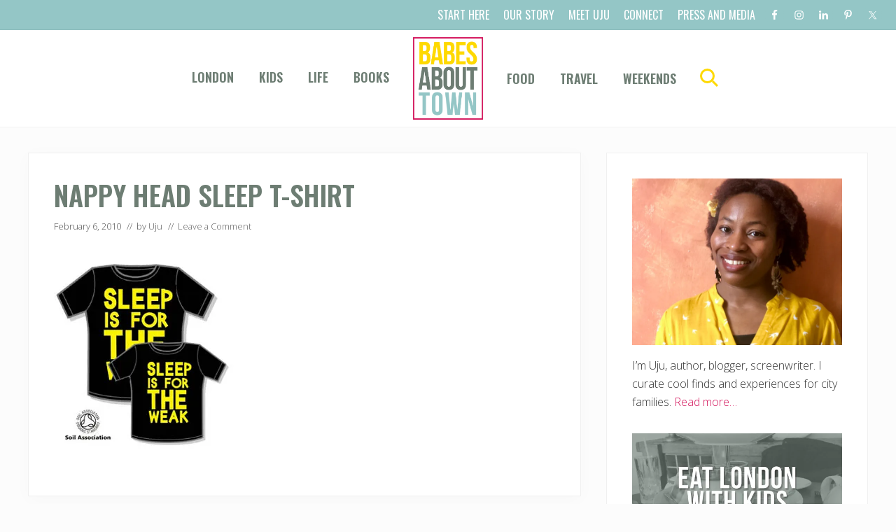

--- FILE ---
content_type: text/html; charset=UTF-8
request_url: https://babesabouttown.com/2010/02/mr-t-cool-shirts-for-new-dads/nappy-head-sleep-t-shirt/
body_size: 14250
content:
<!DOCTYPE html>
<html lang="en-US">
<head >
<meta charset="UTF-8" />
<meta name="viewport" content="width=device-width, initial-scale=1" />
<meta name='robots' content='index, follow, max-image-preview:large, max-snippet:-1, max-video-preview:-1' />

<!-- Social Warfare v4.5.6 https://warfareplugins.com - BEGINNING OF OUTPUT -->
<meta property="og:title" content="nappy head sleep t-shirt">
<meta property="article_author" content="https://www.facebook.com/BabesaboutTown/">
<meta property="article_publisher" content="https://www.facebook.com/BabesaboutTown/">
<meta property="og:image" content="https://babesabouttown.com/wp-content/uploads/2010/02/nappy-head-sleep-t-shirt.jpg">
<meta property="fb:app_id" content="529576650555031">
<meta property="og:type" content="article">
<meta property="og:url" content="https://babesabouttown.com/2010/02/mr-t-cool-shirts-for-new-dads/nappy-head-sleep-t-shirt/">
<meta property="og:site_name" content="Babes About Town">
<meta property="article:published_time" content="2010-02-06T00:57:18+00:00">
<meta property="article:modified_time" content="2010-02-06T00:57:18+00:00">
<meta property="og:updated_time" content="2010-02-06T00:57:18+00:00">
<meta name="twitter:title" content="nappy head sleep t-shirt">
<meta name="twitter:image" content="https://babesabouttown.com/wp-content/uploads/2010/02/nappy-head-sleep-t-shirt.jpg">
<meta name="twitter:site" content="@Babesabouttown">
<meta name="twitter:creator" content="@Babesabouttown">
<meta name="twitter:card" content="summary_large_image">
<style>
	@font-face {
		font-family: "sw-icon-font";
		src:url("https://babesabouttown.com/wp-content/plugins/social-warfare/assets/fonts/sw-icon-font.eot?ver=4.5.6");
		src:url("https://babesabouttown.com/wp-content/plugins/social-warfare/assets/fonts/sw-icon-font.eot?ver=4.5.6#iefix") format("embedded-opentype"),
		url("https://babesabouttown.com/wp-content/plugins/social-warfare/assets/fonts/sw-icon-font.woff?ver=4.5.6") format("woff"),
		url("https://babesabouttown.com/wp-content/plugins/social-warfare/assets/fonts/sw-icon-font.ttf?ver=4.5.6") format("truetype"),
		url("https://babesabouttown.com/wp-content/plugins/social-warfare/assets/fonts/sw-icon-font.svg?ver=4.5.6#1445203416") format("svg");
		font-weight: normal;
		font-style: normal;
		font-display:block;
	}
</style>
<!-- Social Warfare v4.5.6 https://warfareplugins.com - END OF OUTPUT -->


	<!-- This site is optimized with the Yoast SEO plugin v25.6 - https://yoast.com/wordpress/plugins/seo/ -->
	<title>nappy head sleep t-shirt - Babes About Town</title>
<link data-rocket-preload as="style" href="https://fonts.googleapis.com/css2?family=Oswald:wght@200;400;600;700&#038;display=swap" rel="preload">
<link data-rocket-preload as="style" href="https://fonts.googleapis.com/css?family=Muli%3A200%2C200i%7COpen%20Sans%3A300%2C300i%2C400%2C400i%2C700%2C700i%7CPlayfair%20Display%3A700%2C700i&#038;display=swap" rel="preload">
<link href="https://fonts.googleapis.com/css2?family=Oswald:wght@200;400;600;700&#038;display=swap" media="print" onload="this.media=&#039;all&#039;" rel="stylesheet">
<noscript data-wpr-hosted-gf-parameters=""><link rel="stylesheet" href="https://fonts.googleapis.com/css2?family=Oswald:wght@200;400;600;700&#038;display=swap"></noscript>
<link href="https://fonts.googleapis.com/css?family=Muli%3A200%2C200i%7COpen%20Sans%3A300%2C300i%2C400%2C400i%2C700%2C700i%7CPlayfair%20Display%3A700%2C700i&#038;display=swap" media="print" onload="this.media=&#039;all&#039;" rel="stylesheet">
<noscript data-wpr-hosted-gf-parameters=""><link rel="stylesheet" href="https://fonts.googleapis.com/css?family=Muli%3A200%2C200i%7COpen%20Sans%3A300%2C300i%2C400%2C400i%2C700%2C700i%7CPlayfair%20Display%3A700%2C700i&#038;display=swap"></noscript>
	<link rel="canonical" href="https://babesabouttown.com/2010/02/mr-t-cool-shirts-for-new-dads/nappy-head-sleep-t-shirt/" />
	<meta property="og:locale" content="en_US" />
	<meta property="og:type" content="article" />
	<meta property="og:title" content="nappy head sleep t-shirt - Babes About Town" />
	<meta property="og:url" content="https://babesabouttown.com/2010/02/mr-t-cool-shirts-for-new-dads/nappy-head-sleep-t-shirt/" />
	<meta property="og:site_name" content="Babes About Town" />
	<meta property="og:image" content="https://babesabouttown.com/2010/02/mr-t-cool-shirts-for-new-dads/nappy-head-sleep-t-shirt" />
	<meta property="og:image:width" content="258" />
	<meta property="og:image:height" content="284" />
	<meta property="og:image:type" content="image/jpeg" />
	<script type="application/ld+json" class="yoast-schema-graph">{"@context":"https://schema.org","@graph":[{"@type":"WebPage","@id":"https://babesabouttown.com/2010/02/mr-t-cool-shirts-for-new-dads/nappy-head-sleep-t-shirt/","url":"https://babesabouttown.com/2010/02/mr-t-cool-shirts-for-new-dads/nappy-head-sleep-t-shirt/","name":"nappy head sleep t-shirt - Babes About Town","isPartOf":{"@id":"https://babesabouttown.com/#website"},"primaryImageOfPage":{"@id":"https://babesabouttown.com/2010/02/mr-t-cool-shirts-for-new-dads/nappy-head-sleep-t-shirt/#primaryimage"},"image":{"@id":"https://babesabouttown.com/2010/02/mr-t-cool-shirts-for-new-dads/nappy-head-sleep-t-shirt/#primaryimage"},"thumbnailUrl":"https://i0.wp.com/babesabouttown.com/wp-content/uploads/2010/02/nappy-head-sleep-t-shirt.jpg?fit=258%2C284&ssl=1","datePublished":"2010-02-06T00:57:18+00:00","breadcrumb":{"@id":"https://babesabouttown.com/2010/02/mr-t-cool-shirts-for-new-dads/nappy-head-sleep-t-shirt/#breadcrumb"},"inLanguage":"en-US","potentialAction":[{"@type":"ReadAction","target":["https://babesabouttown.com/2010/02/mr-t-cool-shirts-for-new-dads/nappy-head-sleep-t-shirt/"]}]},{"@type":"ImageObject","inLanguage":"en-US","@id":"https://babesabouttown.com/2010/02/mr-t-cool-shirts-for-new-dads/nappy-head-sleep-t-shirt/#primaryimage","url":"https://i0.wp.com/babesabouttown.com/wp-content/uploads/2010/02/nappy-head-sleep-t-shirt.jpg?fit=258%2C284&ssl=1","contentUrl":"https://i0.wp.com/babesabouttown.com/wp-content/uploads/2010/02/nappy-head-sleep-t-shirt.jpg?fit=258%2C284&ssl=1"},{"@type":"BreadcrumbList","@id":"https://babesabouttown.com/2010/02/mr-t-cool-shirts-for-new-dads/nappy-head-sleep-t-shirt/#breadcrumb","itemListElement":[{"@type":"ListItem","position":1,"name":"Home","item":"https://babesabouttown.com/"},{"@type":"ListItem","position":2,"name":"Mr. T (cool shirts for new dads)","item":"https://babesabouttown.com/2010/02/mr-t-cool-shirts-for-new-dads/"},{"@type":"ListItem","position":3,"name":"nappy head sleep t-shirt"}]},{"@type":"WebSite","@id":"https://babesabouttown.com/#website","url":"https://babesabouttown.com/","name":"Babes About Town","description":"Love. Play. Eat. London.","publisher":{"@id":"https://babesabouttown.com/#organization"},"potentialAction":[{"@type":"SearchAction","target":{"@type":"EntryPoint","urlTemplate":"https://babesabouttown.com/?s={search_term_string}"},"query-input":{"@type":"PropertyValueSpecification","valueRequired":true,"valueName":"search_term_string"}}],"inLanguage":"en-US"},{"@type":"Organization","@id":"https://babesabouttown.com/#organization","name":"Babes About Town","url":"https://babesabouttown.com/","logo":{"@type":"ImageObject","inLanguage":"en-US","@id":"https://babesabouttown.com/#/schema/logo/image/","url":"https://i0.wp.com/babesabouttown.com/wp-content/uploads/2020/09/Babes-About-Town.png?fit=697%2C819&ssl=1","contentUrl":"https://i0.wp.com/babesabouttown.com/wp-content/uploads/2020/09/Babes-About-Town.png?fit=697%2C819&ssl=1","width":697,"height":819,"caption":"Babes About Town"},"image":{"@id":"https://babesabouttown.com/#/schema/logo/image/"}}]}</script>
	<!-- / Yoast SEO plugin. -->


<link rel='dns-prefetch' href='//stats.wp.com' />
<link rel='dns-prefetch' href='//fonts.googleapis.com' />
<link href='https://fonts.gstatic.com' crossorigin rel='preconnect' />
<link rel='preconnect' href='//i0.wp.com' />
<link rel='preconnect' href='//c0.wp.com' />
<link rel="alternate" type="application/rss+xml" title="Babes About Town &raquo; Feed" href="https://babesabouttown.com/feed/" />
<link rel="alternate" type="application/rss+xml" title="Babes About Town &raquo; Comments Feed" href="https://babesabouttown.com/comments/feed/" />
<link rel="alternate" type="application/rss+xml" title="Babes About Town &raquo; nappy head sleep t-shirt Comments Feed" href="https://babesabouttown.com/2010/02/mr-t-cool-shirts-for-new-dads/nappy-head-sleep-t-shirt/feed/" />
<link rel='stylesheet' id='social-warfare-block-css-css' href='https://babesabouttown.com/wp-content/plugins/social-warfare/assets/js/post-editor/dist/blocks.style.build.css?ver=6.6.4' type='text/css' media='all' />
<style id='wp-emoji-styles-inline-css' type='text/css'>

	img.wp-smiley, img.emoji {
		display: inline !important;
		border: none !important;
		box-shadow: none !important;
		height: 1em !important;
		width: 1em !important;
		margin: 0 0.07em !important;
		vertical-align: -0.1em !important;
		background: none !important;
		padding: 0 !important;
	}
</style>
<link rel='stylesheet' id='wp-block-library-css' href='https://c0.wp.com/c/6.6.4/wp-includes/css/dist/block-library/style.min.css' type='text/css' media='all' />
<link rel='stylesheet' id='mediaelement-css' href='https://c0.wp.com/c/6.6.4/wp-includes/js/mediaelement/mediaelementplayer-legacy.min.css' type='text/css' media='all' />
<link rel='stylesheet' id='wp-mediaelement-css' href='https://c0.wp.com/c/6.6.4/wp-includes/js/mediaelement/wp-mediaelement.min.css' type='text/css' media='all' />
<style id='jetpack-sharing-buttons-style-inline-css' type='text/css'>
.jetpack-sharing-buttons__services-list{display:flex;flex-direction:row;flex-wrap:wrap;gap:0;list-style-type:none;margin:5px;padding:0}.jetpack-sharing-buttons__services-list.has-small-icon-size{font-size:12px}.jetpack-sharing-buttons__services-list.has-normal-icon-size{font-size:16px}.jetpack-sharing-buttons__services-list.has-large-icon-size{font-size:24px}.jetpack-sharing-buttons__services-list.has-huge-icon-size{font-size:36px}@media print{.jetpack-sharing-buttons__services-list{display:none!important}}.editor-styles-wrapper .wp-block-jetpack-sharing-buttons{gap:0;padding-inline-start:0}ul.jetpack-sharing-buttons__services-list.has-background{padding:1.25em 2.375em}
</style>
<style id='classic-theme-styles-inline-css' type='text/css'>
/*! This file is auto-generated */
.wp-block-button__link{color:#fff;background-color:#32373c;border-radius:9999px;box-shadow:none;text-decoration:none;padding:calc(.667em + 2px) calc(1.333em + 2px);font-size:1.125em}.wp-block-file__button{background:#32373c;color:#fff;text-decoration:none}
</style>
<style id='global-styles-inline-css' type='text/css'>
:root{--wp--preset--aspect-ratio--square: 1;--wp--preset--aspect-ratio--4-3: 4/3;--wp--preset--aspect-ratio--3-4: 3/4;--wp--preset--aspect-ratio--3-2: 3/2;--wp--preset--aspect-ratio--2-3: 2/3;--wp--preset--aspect-ratio--16-9: 16/9;--wp--preset--aspect-ratio--9-16: 9/16;--wp--preset--color--black: #000000;--wp--preset--color--cyan-bluish-gray: #abb8c3;--wp--preset--color--white: #ffffff;--wp--preset--color--pale-pink: #f78da7;--wp--preset--color--vivid-red: #cf2e2e;--wp--preset--color--luminous-vivid-orange: #ff6900;--wp--preset--color--luminous-vivid-amber: #fcb900;--wp--preset--color--light-green-cyan: #7bdcb5;--wp--preset--color--vivid-green-cyan: #00d084;--wp--preset--color--pale-cyan-blue: #8ed1fc;--wp--preset--color--vivid-cyan-blue: #0693e3;--wp--preset--color--vivid-purple: #9b51e0;--wp--preset--gradient--vivid-cyan-blue-to-vivid-purple: linear-gradient(135deg,rgba(6,147,227,1) 0%,rgb(155,81,224) 100%);--wp--preset--gradient--light-green-cyan-to-vivid-green-cyan: linear-gradient(135deg,rgb(122,220,180) 0%,rgb(0,208,130) 100%);--wp--preset--gradient--luminous-vivid-amber-to-luminous-vivid-orange: linear-gradient(135deg,rgba(252,185,0,1) 0%,rgba(255,105,0,1) 100%);--wp--preset--gradient--luminous-vivid-orange-to-vivid-red: linear-gradient(135deg,rgba(255,105,0,1) 0%,rgb(207,46,46) 100%);--wp--preset--gradient--very-light-gray-to-cyan-bluish-gray: linear-gradient(135deg,rgb(238,238,238) 0%,rgb(169,184,195) 100%);--wp--preset--gradient--cool-to-warm-spectrum: linear-gradient(135deg,rgb(74,234,220) 0%,rgb(151,120,209) 20%,rgb(207,42,186) 40%,rgb(238,44,130) 60%,rgb(251,105,98) 80%,rgb(254,248,76) 100%);--wp--preset--gradient--blush-light-purple: linear-gradient(135deg,rgb(255,206,236) 0%,rgb(152,150,240) 100%);--wp--preset--gradient--blush-bordeaux: linear-gradient(135deg,rgb(254,205,165) 0%,rgb(254,45,45) 50%,rgb(107,0,62) 100%);--wp--preset--gradient--luminous-dusk: linear-gradient(135deg,rgb(255,203,112) 0%,rgb(199,81,192) 50%,rgb(65,88,208) 100%);--wp--preset--gradient--pale-ocean: linear-gradient(135deg,rgb(255,245,203) 0%,rgb(182,227,212) 50%,rgb(51,167,181) 100%);--wp--preset--gradient--electric-grass: linear-gradient(135deg,rgb(202,248,128) 0%,rgb(113,206,126) 100%);--wp--preset--gradient--midnight: linear-gradient(135deg,rgb(2,3,129) 0%,rgb(40,116,252) 100%);--wp--preset--font-size--small: 13px;--wp--preset--font-size--medium: 20px;--wp--preset--font-size--large: 36px;--wp--preset--font-size--x-large: 42px;--wp--preset--spacing--20: 0.44rem;--wp--preset--spacing--30: 0.67rem;--wp--preset--spacing--40: 1rem;--wp--preset--spacing--50: 1.5rem;--wp--preset--spacing--60: 2.25rem;--wp--preset--spacing--70: 3.38rem;--wp--preset--spacing--80: 5.06rem;--wp--preset--shadow--natural: 6px 6px 9px rgba(0, 0, 0, 0.2);--wp--preset--shadow--deep: 12px 12px 50px rgba(0, 0, 0, 0.4);--wp--preset--shadow--sharp: 6px 6px 0px rgba(0, 0, 0, 0.2);--wp--preset--shadow--outlined: 6px 6px 0px -3px rgba(255, 255, 255, 1), 6px 6px rgba(0, 0, 0, 1);--wp--preset--shadow--crisp: 6px 6px 0px rgba(0, 0, 0, 1);}:where(.is-layout-flex){gap: 0.5em;}:where(.is-layout-grid){gap: 0.5em;}body .is-layout-flex{display: flex;}.is-layout-flex{flex-wrap: wrap;align-items: center;}.is-layout-flex > :is(*, div){margin: 0;}body .is-layout-grid{display: grid;}.is-layout-grid > :is(*, div){margin: 0;}:where(.wp-block-columns.is-layout-flex){gap: 2em;}:where(.wp-block-columns.is-layout-grid){gap: 2em;}:where(.wp-block-post-template.is-layout-flex){gap: 1.25em;}:where(.wp-block-post-template.is-layout-grid){gap: 1.25em;}.has-black-color{color: var(--wp--preset--color--black) !important;}.has-cyan-bluish-gray-color{color: var(--wp--preset--color--cyan-bluish-gray) !important;}.has-white-color{color: var(--wp--preset--color--white) !important;}.has-pale-pink-color{color: var(--wp--preset--color--pale-pink) !important;}.has-vivid-red-color{color: var(--wp--preset--color--vivid-red) !important;}.has-luminous-vivid-orange-color{color: var(--wp--preset--color--luminous-vivid-orange) !important;}.has-luminous-vivid-amber-color{color: var(--wp--preset--color--luminous-vivid-amber) !important;}.has-light-green-cyan-color{color: var(--wp--preset--color--light-green-cyan) !important;}.has-vivid-green-cyan-color{color: var(--wp--preset--color--vivid-green-cyan) !important;}.has-pale-cyan-blue-color{color: var(--wp--preset--color--pale-cyan-blue) !important;}.has-vivid-cyan-blue-color{color: var(--wp--preset--color--vivid-cyan-blue) !important;}.has-vivid-purple-color{color: var(--wp--preset--color--vivid-purple) !important;}.has-black-background-color{background-color: var(--wp--preset--color--black) !important;}.has-cyan-bluish-gray-background-color{background-color: var(--wp--preset--color--cyan-bluish-gray) !important;}.has-white-background-color{background-color: var(--wp--preset--color--white) !important;}.has-pale-pink-background-color{background-color: var(--wp--preset--color--pale-pink) !important;}.has-vivid-red-background-color{background-color: var(--wp--preset--color--vivid-red) !important;}.has-luminous-vivid-orange-background-color{background-color: var(--wp--preset--color--luminous-vivid-orange) !important;}.has-luminous-vivid-amber-background-color{background-color: var(--wp--preset--color--luminous-vivid-amber) !important;}.has-light-green-cyan-background-color{background-color: var(--wp--preset--color--light-green-cyan) !important;}.has-vivid-green-cyan-background-color{background-color: var(--wp--preset--color--vivid-green-cyan) !important;}.has-pale-cyan-blue-background-color{background-color: var(--wp--preset--color--pale-cyan-blue) !important;}.has-vivid-cyan-blue-background-color{background-color: var(--wp--preset--color--vivid-cyan-blue) !important;}.has-vivid-purple-background-color{background-color: var(--wp--preset--color--vivid-purple) !important;}.has-black-border-color{border-color: var(--wp--preset--color--black) !important;}.has-cyan-bluish-gray-border-color{border-color: var(--wp--preset--color--cyan-bluish-gray) !important;}.has-white-border-color{border-color: var(--wp--preset--color--white) !important;}.has-pale-pink-border-color{border-color: var(--wp--preset--color--pale-pink) !important;}.has-vivid-red-border-color{border-color: var(--wp--preset--color--vivid-red) !important;}.has-luminous-vivid-orange-border-color{border-color: var(--wp--preset--color--luminous-vivid-orange) !important;}.has-luminous-vivid-amber-border-color{border-color: var(--wp--preset--color--luminous-vivid-amber) !important;}.has-light-green-cyan-border-color{border-color: var(--wp--preset--color--light-green-cyan) !important;}.has-vivid-green-cyan-border-color{border-color: var(--wp--preset--color--vivid-green-cyan) !important;}.has-pale-cyan-blue-border-color{border-color: var(--wp--preset--color--pale-cyan-blue) !important;}.has-vivid-cyan-blue-border-color{border-color: var(--wp--preset--color--vivid-cyan-blue) !important;}.has-vivid-purple-border-color{border-color: var(--wp--preset--color--vivid-purple) !important;}.has-vivid-cyan-blue-to-vivid-purple-gradient-background{background: var(--wp--preset--gradient--vivid-cyan-blue-to-vivid-purple) !important;}.has-light-green-cyan-to-vivid-green-cyan-gradient-background{background: var(--wp--preset--gradient--light-green-cyan-to-vivid-green-cyan) !important;}.has-luminous-vivid-amber-to-luminous-vivid-orange-gradient-background{background: var(--wp--preset--gradient--luminous-vivid-amber-to-luminous-vivid-orange) !important;}.has-luminous-vivid-orange-to-vivid-red-gradient-background{background: var(--wp--preset--gradient--luminous-vivid-orange-to-vivid-red) !important;}.has-very-light-gray-to-cyan-bluish-gray-gradient-background{background: var(--wp--preset--gradient--very-light-gray-to-cyan-bluish-gray) !important;}.has-cool-to-warm-spectrum-gradient-background{background: var(--wp--preset--gradient--cool-to-warm-spectrum) !important;}.has-blush-light-purple-gradient-background{background: var(--wp--preset--gradient--blush-light-purple) !important;}.has-blush-bordeaux-gradient-background{background: var(--wp--preset--gradient--blush-bordeaux) !important;}.has-luminous-dusk-gradient-background{background: var(--wp--preset--gradient--luminous-dusk) !important;}.has-pale-ocean-gradient-background{background: var(--wp--preset--gradient--pale-ocean) !important;}.has-electric-grass-gradient-background{background: var(--wp--preset--gradient--electric-grass) !important;}.has-midnight-gradient-background{background: var(--wp--preset--gradient--midnight) !important;}.has-small-font-size{font-size: var(--wp--preset--font-size--small) !important;}.has-medium-font-size{font-size: var(--wp--preset--font-size--medium) !important;}.has-large-font-size{font-size: var(--wp--preset--font-size--large) !important;}.has-x-large-font-size{font-size: var(--wp--preset--font-size--x-large) !important;}
:where(.wp-block-post-template.is-layout-flex){gap: 1.25em;}:where(.wp-block-post-template.is-layout-grid){gap: 1.25em;}
:where(.wp-block-columns.is-layout-flex){gap: 2em;}:where(.wp-block-columns.is-layout-grid){gap: 2em;}
:root :where(.wp-block-pullquote){font-size: 1.5em;line-height: 1.6;}
</style>
<link rel='stylesheet' id='fb-widget-frontend-style-css' href='https://babesabouttown.com/wp-content/plugins/facebook-pagelike-widget/assets/css/style.css?ver=1.0.0' type='text/css' media='all' />
<link rel='stylesheet' id='mailerlite_forms.css-css' href='https://babesabouttown.com/wp-content/plugins/official-mailerlite-sign-up-forms/assets/css/mailerlite_forms.css?ver=1.7.18' type='text/css' media='all' />
<link rel='stylesheet' id='social_warfare-css' href='https://babesabouttown.com/wp-content/plugins/social-warfare/assets/css/style.min.css?ver=4.5.6' type='text/css' media='all' />

<link rel='stylesheet' id='mai-theme-engine-css' href='https://babesabouttown.com/wp-content/plugins/mai-theme-engine/assets/css/mai-theme.min.css?ver=1.13.1' type='text/css' media='all' />
<link rel='stylesheet' id='flexington-css' href='https://babesabouttown.com/wp-content/plugins/mai-theme-engine/assets/css/flexington.min.css?ver=2.5.0' type='text/css' media='all' />
<link rel='stylesheet' id='simple-social-icons-font-css' href='https://babesabouttown.com/wp-content/plugins/simple-social-icons/css/style.css?ver=4.0.0' type='text/css' media='all' />
<link rel='stylesheet' id='mai-lifestyle-pro-css' href='https://babesabouttown.com/wp-content/themes/mai-lifestyle-pro/style.css?ver=1.1.0.102220201553' type='text/css' media='all' />
<script type="text/javascript" src="https://c0.wp.com/c/6.6.4/wp-includes/js/jquery/jquery.min.js" id="jquery-core-js"></script>
<script type="text/javascript" src="https://c0.wp.com/c/6.6.4/wp-includes/js/jquery/jquery-migrate.min.js" id="jquery-migrate-js" data-rocket-defer defer></script>
<link rel="https://api.w.org/" href="https://babesabouttown.com/wp-json/" /><link rel="alternate" title="JSON" type="application/json" href="https://babesabouttown.com/wp-json/wp/v2/media/339" /><link rel="EditURI" type="application/rsd+xml" title="RSD" href="https://babesabouttown.com/xmlrpc.php?rsd" />
<meta name="generator" content="WordPress 6.6.4" />
<link rel='shortlink' href='https://babesabouttown.com/?p=339' />
<link rel="alternate" title="oEmbed (JSON)" type="application/json+oembed" href="https://babesabouttown.com/wp-json/oembed/1.0/embed?url=https%3A%2F%2Fbabesabouttown.com%2F2010%2F02%2Fmr-t-cool-shirts-for-new-dads%2Fnappy-head-sleep-t-shirt%2F" />
<link rel="alternate" title="oEmbed (XML)" type="text/xml+oembed" href="https://babesabouttown.com/wp-json/oembed/1.0/embed?url=https%3A%2F%2Fbabesabouttown.com%2F2010%2F02%2Fmr-t-cool-shirts-for-new-dads%2Fnappy-head-sleep-t-shirt%2F&#038;format=xml" />
            <!-- MailerLite Universal -->
            <script>
                (function (m, a, i, l, e, r) {
                    m['MailerLiteObject'] = e;

                    function f() {
                        var c = {a: arguments, q: []};
                        var r = this.push(c);
                        return "number" != typeof r ? r : f.bind(c.q);
                    }

                    f.q = f.q || [];
                    m[e] = m[e] || f.bind(f.q);
                    m[e].q = m[e].q || f.q;
                    r = a.createElement(i);
                    var _ = a.getElementsByTagName(i)[0];
                    r.async = 1;
                    r.src = l + '?' + (~~(new Date().getTime() / 10000000));
                    _.parentNode.insertBefore(r, _);
                })(window, document, 'script', 'https://static.mailerlite.com/js/universal.js', 'ml');

                var ml_account = ml('accounts', '1043816', 'b5v2k1v4l7', 'load');
            </script>
            <!-- End MailerLite Universal -->
        	<style>img#wpstats{display:none}</style>
		<link rel="pingback" href="https://babesabouttown.com/xmlrpc.php" />
<script>
  (function(i,s,o,g,r,a,m){i['GoogleAnalyticsObject']=r;i[r]=i[r]||function(){
  (i[r].q=i[r].q||[]).push(arguments)},i[r].l=1*new Date();a=s.createElement(o),
  m=s.getElementsByTagName(o)[0];a.async=1;a.src=g;m.parentNode.insertBefore(a,m)
  })(window,document,'script','//www.google-analytics.com/analytics.js','ga');

  ga('create', 'UA-12511157-1', 'babesabouttown.com');
  ga('send', 'pageview');

</script><style>
	:root {
		--header-spacer: 0;
		--text-title: 100%;
		--logo-width: 100px;
		--logo-shrink-width: 70px;
		--logo-margin-top: 6px;
		--logo-margin-bottom: 6px;
	}
	.site-title.has-text-title a {
		font-size: var(--text-title);
	}
	@media only screen and (min-width: 769px) {
		.site-title a {
			margin-top: var(--logo-margin-top);
			margin-bottom: var(--logo-margin-bottom);
		}
		.custom-logo-link {
			max-width: var(--logo-width);
		}
	}
	@media only screen and (max-width: 768px) {
		.site-title a {
			margin-top: 4px;
			margin-bottom: 4px;
		}
		.custom-logo-link {
			max-width: var(--logo-shrink-width);
		}
	}
	</style><style>
	@media only screen and (max-width: 768px) {
		.header-before,
		.header-left,
		.header-right,
		.nav-primary,
		.nav-secondary {
			display: none;
		}
		.mai-toggle {
			display: block;
		}
	}
	</style><link rel="icon" href="https://i0.wp.com/babesabouttown.com/wp-content/uploads/2020/09/cropped-favicon.png?fit=32%2C32&#038;ssl=1" sizes="32x32" />
<link rel="icon" href="https://i0.wp.com/babesabouttown.com/wp-content/uploads/2020/09/cropped-favicon.png?fit=192%2C192&#038;ssl=1" sizes="192x192" />
<link rel="apple-touch-icon" href="https://i0.wp.com/babesabouttown.com/wp-content/uploads/2020/09/cropped-favicon.png?fit=180%2C180&#038;ssl=1" />
<meta name="msapplication-TileImage" content="https://i0.wp.com/babesabouttown.com/wp-content/uploads/2020/09/cropped-favicon.png?fit=270%2C270&#038;ssl=1" />
		<style type="text/css" id="wp-custom-css">
			a {color: #D3135A; }
.genesis-nav-menu a {
    font-size: 18px !important;
	font-family: Oswald; text-transform: uppercase; font-weight: 600; color: #6d7d73; letter-spacing: 0px;
}

.header-before .genesis-nav-menu a {
    font-size: 16px !important;
	font-family: Oswald; text-transform: uppercase; font-weight: 400; color: #fff; letter-spacing: 0px;
}

.header-before .genesis-nav-menu a:hover {
    color: #6d7d73; letter-spacing: 0px;
}

.nav-header .nav-search:focus, .nav-header .nav-search:hover, .nav-header .sub-menu .current-menu-item > a, .nav-header .sub-menu .current-menu-item > a:focus, .nav-header .sub-menu .current-menu-item > a:hover, .nav-header .sub-menu a:focus, .nav-header .sub-menu a:hover, .nav-header a:focus, .nav-header a:hover, .nav-header > .current-menu-ancestor > a, .nav-header > .current-menu-item > a, .nav-header > .menu-item-has-children:not(.highlight):focus > a, .nav-header > .menu-item-has-children:not(.highlight):hover > a {
    color: #94c6c6;
}

.header-before {background: #94c6c6; padding: 5px 0;}



.nav-header .nav-search {color: #fed900 !important;}

h1, h2, h3, h4, h5, h5, .button a {font-family: Oswald !important;}

h1 {text-transform: uppercase; color: #6d7d73; font-weight: 600 !important;}

h2 {text-transform: uppercase; color: #94c6c6; font-weight: 600 !important;}

h4 {text-transform: uppercase; color: #6d7d73; font-weight: 600 !important;}

#hero .button {background-color: #d3135a; text-transform: uppercase; font-family: Oswald;}
#hero .button:hover{background-color: #fed900; }

#hero .button-2 {background-color: #94C6C6; text-transform: uppercase; font-family: Oswald; font-weight: 400; font-size: 16px; padding: 10px 20px; text-decoration: none; color: #000;}
#meet-uju h4 {text-transform: none; color: #fff; font-weight: 600 !important; font-size: 26px;}

.mailerlite-form-title { font-size: 33px; font-family: Oswald;
    text-transform: uppercase;
    color: #d3135a;
    font-weight: 600 !important;
}

.footer-widgets {
    background-color: #ffffff;
}

.footer-widgets-1 {max-width: 1200px !important; }
.footer-widgets-1 img {float: center; margin: 0 auto; display: block; }

.home .nav-secondary .current-menu-item > a, .nav-secondary, .nav-secondary .sub-menu a {
    background-color: #fff;
}

.nav-secondary a:hover {
    color: #D3135A;
}		</style>
		<noscript><style id="rocket-lazyload-nojs-css">.rll-youtube-player, [data-lazy-src]{display:none !important;}</style></noscript><meta name="generator" content="WP Rocket 3.20.3" data-wpr-features="wpr_defer_js wpr_lazyload_images wpr_desktop" /></head>
<body class="attachment attachment-template-default single single-attachment postid-339 attachmentid-339 attachment-jpeg wp-custom-logo header-full-width content-sidebar genesis-breadcrumbs-hidden genesis-footer-widgets-visible has-sticky-header has-standard-menu singular no-js text-md has-sidebar has-one-sidebar">	<script>
		//<![CDATA[
		( function() {
			var c = document.body.classList;
			c.remove( 'no-js' );
			c.add( 'js' );
		})();
		//]]>
	</script>
	<div class="site-container"><ul class="genesis-skip-link"><li><a href="#mai-toggle" class="screen-reader-shortcut"> Menu</a></li><li><a href="#genesis-nav-header-left" class="screen-reader-shortcut"> Skip to left header navigation</a></li><li><a href="#genesis-nav-header-right" class="screen-reader-shortcut"> Skip to right header navigation</a></li><li><a href="#genesis-content" class="screen-reader-shortcut"> Skip to main content</a></li><li><a href="#genesis-nav-secondary" class="screen-reader-shortcut"> Skip to secondary navigation</a></li><li><a href="#genesis-sidebar-primary" class="screen-reader-shortcut"> Skip to primary sidebar</a></li><li><a href="#genesis-footer-widgets" class="screen-reader-shortcut"> Skip to footer</a></li></ul><div class="header-before text-sm"><div class="wrap"><aside class="widget-area"><h2 class="genesis-sidebar-title screen-reader-text">Before Header</h2><section id="nav_menu-4" class="widget widget_nav_menu"><div class="widget-wrap"><nav class="nav-header-before"><ul id="menu-top-menu" class="menu genesis-nav-menu js-superfish"><li id="menu-item-23429" class="menu-item menu-item-type-post_type menu-item-object-page menu-item-23429"><a href="https://babesabouttown.com/start-here/"><span >Start Here</span></a></li>
<li id="menu-item-14622" class="menu-item menu-item-type-post_type menu-item-object-page menu-item-14622"><a href="https://babesabouttown.com/about/"><span >Our Story</span></a></li>
<li id="menu-item-23499" class="menu-item menu-item-type-post_type menu-item-object-page menu-item-23499"><a href="https://babesabouttown.com/about/who-we-are/"><span >Meet Uju</span></a></li>
<li id="menu-item-23425" class="menu-item menu-item-type-post_type menu-item-object-page menu-item-23425"><a href="https://babesabouttown.com/about/contact-us/"><span >Connect</span></a></li>
<li id="menu-item-23587" class="menu-item menu-item-type-post_type menu-item-object-page menu-item-23587"><a href="https://babesabouttown.com/press-and-media/"><span >Press and Media</span></a></li>
</ul></nav></div></section>
<section id="simple-social-icons-1" class="widget simple-social-icons"><div class="widget-wrap"><ul class="aligncenter"><li class="ssi-facebook"><a href="https://www.facebook.com/pages/Babes-about-Town/266482548829" ><svg role="img" class="social-facebook" aria-labelledby="social-facebook-1"><title id="social-facebook-1">Facebook</title><use xlink:href="https://babesabouttown.com/wp-content/plugins/simple-social-icons/symbol-defs.svg#social-facebook"></use></svg></a></li><li class="ssi-instagram"><a href="https://www.instagram.com/babesabouttown/" ><svg role="img" class="social-instagram" aria-labelledby="social-instagram-1"><title id="social-instagram-1">Instagram</title><use xlink:href="https://babesabouttown.com/wp-content/plugins/simple-social-icons/symbol-defs.svg#social-instagram"></use></svg></a></li><li class="ssi-linkedin"><a href="https://www.linkedin.com/in/ujuasika/" ><svg role="img" class="social-linkedin" aria-labelledby="social-linkedin-1"><title id="social-linkedin-1">LinkedIn</title><use xlink:href="https://babesabouttown.com/wp-content/plugins/simple-social-icons/symbol-defs.svg#social-linkedin"></use></svg></a></li><li class="ssi-pinterest"><a href="https://www.pinterest.com/babesabouttown/" ><svg role="img" class="social-pinterest" aria-labelledby="social-pinterest-1"><title id="social-pinterest-1">Pinterest</title><use xlink:href="https://babesabouttown.com/wp-content/plugins/simple-social-icons/symbol-defs.svg#social-pinterest"></use></svg></a></li><li class="ssi-twitter"><a href="https://twitter.com/BabesaboutTown" ><svg role="img" class="social-twitter" aria-labelledby="social-twitter-1"><title id="social-twitter-1">Twitter</title><use xlink:href="https://babesabouttown.com/wp-content/plugins/simple-social-icons/symbol-defs.svg#social-twitter"></use></svg></a></li></ul></div></section>
</aside></div></div><span id="header-trigger-wrap"><span id="header-trigger"></span></span><header class="site-header has-header-left has-header-right"><div class="wrap"><div class="site-header-row row middle-xs between-xs"><div class="title-area col col-xs-auto col-md-12 col-lg-auto text-xs-center start-xs"><p class="site-title"><a href="https://babesabouttown.com/" class="custom-logo-link" rel="home"><img width="697" height="819" src="data:image/svg+xml,%3Csvg%20xmlns='http://www.w3.org/2000/svg'%20viewBox='0%200%20697%20819'%3E%3C/svg%3E" class="custom-logo" alt="Babes About Town" decoding="async" data-lazy-srcset="https://i0.wp.com/babesabouttown.com/wp-content/uploads/2020/09/Babes-About-Town.png?w=697&amp;ssl=1 697w, https://i0.wp.com/babesabouttown.com/wp-content/uploads/2020/09/Babes-About-Town.png?resize=596%2C700&amp;ssl=1 596w" data-lazy-sizes="(max-width: 697px) 100vw, 697px" data-lazy-src="https://i0.wp.com/babesabouttown.com/wp-content/uploads/2020/09/Babes-About-Town.png?fit=697%2C819&#038;ssl=1" /><noscript><img width="697" height="819" src="https://i0.wp.com/babesabouttown.com/wp-content/uploads/2020/09/Babes-About-Town.png?fit=697%2C819&amp;ssl=1" class="custom-logo" alt="Babes About Town" decoding="async" srcset="https://i0.wp.com/babesabouttown.com/wp-content/uploads/2020/09/Babes-About-Town.png?w=697&amp;ssl=1 697w, https://i0.wp.com/babesabouttown.com/wp-content/uploads/2020/09/Babes-About-Town.png?resize=596%2C700&amp;ssl=1 596w" sizes="(max-width: 697px) 100vw, 697px" /></noscript></a></p><p class="site-description screen-reader-text">Love. Play. Eat. London.</p></div><div class="header-left col col-xs col-md-6 col-lg first-lg text-xs-right"><nav class="nav-header_left" id="genesis-nav-header-left"><ul id="menu-left-menu" class="nav-header menu genesis-nav-menu js-superfish"><li id="menu-item-14800" class="london menu-item menu-item-type-taxonomy menu-item-object-category menu-item-14800"><a href="https://babesabouttown.com/category/london/"><span >London</span></a></li>
<li id="menu-item-14805" class="kids menu-item menu-item-type-taxonomy menu-item-object-category menu-item-14805"><a href="https://babesabouttown.com/category/kids-2/"><span >Kids</span></a></li>
<li id="menu-item-14804" class="life menu-item menu-item-type-taxonomy menu-item-object-category menu-item-14804"><a href="https://babesabouttown.com/category/life/"><span >Life</span></a></li>
<li id="menu-item-23359" class="menu-item menu-item-type-custom menu-item-object-custom menu-item-23359"><a href="https://ujuasika.com/"><span >Books</span></a></li>
</ul></nav></div><div class="header-right col col-xs col-md-6 col-lg text-xs-left"><nav class="nav-header_right" id="genesis-nav-header-right"><ul id="menu-right-menu" class="nav-header menu genesis-nav-menu js-superfish"><li id="menu-item-23353" class="menu-item menu-item-type-taxonomy menu-item-object-category menu-item-23353"><a href="https://babesabouttown.com/category/food/"><span >Food</span></a></li>
<li id="menu-item-23352" class="menu-item menu-item-type-taxonomy menu-item-object-category menu-item-23352"><a href="https://babesabouttown.com/category/adventure/"><span >Travel</span></a></li>
<li id="menu-item-23355" class="menu-item menu-item-type-taxonomy menu-item-object-category menu-item-23355"><a href="https://babesabouttown.com/category/london/weekends/"><span >Weekends</span></a></li>
<li id="menu-item-23372" class="search menu-item menu-item-type-custom menu-item-object-custom menu-item-23372"><a href="#"><span >Search</span></a></li>
</ul></nav></div></div><div id="mai-menu" class="mai-menu"><div class="mai-menu-outer"><div class="mai-menu-inner"><form class="search-form" method="get" action="https://babesabouttown.com/" role="search"><label class="search-form-label screen-reader-text" for="searchform-2">Search this website</label><input class="search-form-input" type="search" name="s" id="searchform-2" placeholder="Search this website"><input class="search-form-submit" type="submit" value="Search"><meta content="https://babesabouttown.com/?s={s}"></form><div class="menu-mobile-menu-container"><ul id="menu-mobile-menu" class="menu"><li id="menu-item-23641" class="menu-item menu-item-type-post_type menu-item-object-page menu-item-23641"><a href="https://babesabouttown.com/start-here/">Start Here</a></li>
<li id="menu-item-23642" class="menu-item menu-item-type-post_type menu-item-object-page menu-item-23642"><a href="https://babesabouttown.com/about/">Our Story</a></li>
<li id="menu-item-23643" class="menu-item menu-item-type-post_type menu-item-object-page menu-item-23643"><a href="https://babesabouttown.com/about/who-we-are/">Meet Uju</a></li>
<li id="menu-item-23644" class="menu-item menu-item-type-post_type menu-item-object-page menu-item-23644"><a href="https://babesabouttown.com/about/contact-us/">Connect</a></li>
<li id="menu-item-23649" class="menu-item menu-item-type-post_type menu-item-object-page menu-item-23649"><a href="https://babesabouttown.com/press-and-media/">Press and Media</a></li>
<li id="menu-item-23645" class="menu-item menu-item-type-taxonomy menu-item-object-category menu-item-23645"><a href="https://babesabouttown.com/category/london/">London</a></li>
<li id="menu-item-23646" class="menu-item menu-item-type-taxonomy menu-item-object-category menu-item-23646"><a href="https://babesabouttown.com/category/kids-2/">Kids</a></li>
<li id="menu-item-23647" class="menu-item menu-item-type-taxonomy menu-item-object-category menu-item-23647"><a href="https://babesabouttown.com/category/life/">Life</a></li>
<li id="menu-item-23652" class="menu-item menu-item-type-custom menu-item-object-custom menu-item-23652"><a href="https://ujuasika.com">Book</a></li>
<li id="menu-item-23651" class="menu-item menu-item-type-taxonomy menu-item-object-category menu-item-23651"><a href="https://babesabouttown.com/category/food/">Food</a></li>
<li id="menu-item-23648" class="menu-item menu-item-type-taxonomy menu-item-object-category menu-item-23648"><a href="https://babesabouttown.com/category/adventure/">Travel</a></li>
<li id="menu-item-23650" class="menu-item menu-item-type-taxonomy menu-item-object-category menu-item-23650"><a href="https://babesabouttown.com/category/london/weekends/">Weekends</a></li>
</ul></div><aside class="widget-area"><h2 class="genesis-sidebar-title screen-reader-text">Mobile Menu</h2><section id="text-21" class="widget widget_text"><div class="widget-wrap">			<div class="textwidget"><p><a href="https://amzn.to/2YomkHM"><img fetchpriority="high" decoding="async" data-recalc-dims="1" class="aligncenter size-medium wp-image-23380" src="data:image/svg+xml,%3Csvg%20xmlns='http://www.w3.org/2000/svg'%20viewBox='0%200%20458%20700'%3E%3C/svg%3E" alt="" width="458" height="700" data-lazy-srcset="https://i0.wp.com/babesabouttown.com/wp-content/uploads/2020/09/Bringing-Up-Race-book-image.png?w=706&amp;ssl=1 706w, https://i0.wp.com/babesabouttown.com/wp-content/uploads/2020/09/Bringing-Up-Race-book-image.png?resize=458%2C700&amp;ssl=1 458w" data-lazy-sizes="(max-width: 458px) 100vw, 458px" data-lazy-src="https://i0.wp.com/babesabouttown.com/wp-content/uploads/2020/09/Bringing-Up-Race-book-image.png?resize=458%2C700&#038;ssl=1" /><noscript><img fetchpriority="high" decoding="async" data-recalc-dims="1" class="aligncenter size-medium wp-image-23380" src="https://i0.wp.com/babesabouttown.com/wp-content/uploads/2020/09/Bringing-Up-Race-book-image.png?resize=458%2C700&#038;ssl=1" alt="" width="458" height="700" srcset="https://i0.wp.com/babesabouttown.com/wp-content/uploads/2020/09/Bringing-Up-Race-book-image.png?w=706&amp;ssl=1 706w, https://i0.wp.com/babesabouttown.com/wp-content/uploads/2020/09/Bringing-Up-Race-book-image.png?resize=458%2C700&amp;ssl=1 458w" sizes="(max-width: 458px) 100vw, 458px" /></noscript></a></p>
<p><center><a class="button" href="https://uk.bookshop.org/books/bringing-up-race-how-to-raise-a-kind-child-in-a-prejudiced-world/9781529368727" target="_blank" rel="noopener">Buy Now</a></center></p>
</div>
		</div></section>
</aside></div></div></div></div></header><div class="site-inner"><div class="content-sidebar-wrap has-boxed-children"><main class="content" id="genesis-content"><article class="post-339 attachment type-attachment status-inherit entry boxed" aria-label="nappy head sleep t-shirt"><header class="entry-header"><h1 class="entry-title">nappy head sleep t-shirt</h1>
<p class="entry-meta"><time class="entry-time">February 6, 2010</time> <span class="entry-author">//&nbsp;&nbsp;by&nbsp;<a href="https://babesabouttown.com/author/uju/" class="entry-author-link" rel="author"><span class="entry-author-name">Uju</span></a></span><span class="entry-comments-link">//&nbsp;&nbsp;<a class="scroll-to" href="#respond">Leave a Comment</a></span> </p></header><div class="entry-content"><p class="attachment"><a href="https://i0.wp.com/babesabouttown.com/wp-content/uploads/2010/02/nappy-head-sleep-t-shirt.jpg?ssl=1"><img decoding="async" width="258" height="284" src="data:image/svg+xml,%3Csvg%20xmlns='http://www.w3.org/2000/svg'%20viewBox='0%200%20258%20284'%3E%3C/svg%3E" class="attachment-medium size-medium" alt="" data-lazy-src="https://i0.wp.com/babesabouttown.com/wp-content/uploads/2010/02/nappy-head-sleep-t-shirt.jpg?fit=258%2C284&#038;ssl=1"><noscript><img decoding="async" width="258" height="284" src="https://i0.wp.com/babesabouttown.com/wp-content/uploads/2010/02/nappy-head-sleep-t-shirt.jpg?fit=258%2C284&amp;ssl=1" class="attachment-medium size-medium" alt=""></noscript></a></p>

<div class="swp-content-locator"></div></div><footer class="entry-footer"></footer></article><section class="author-box boxed"><img alt='' src="data:image/svg+xml,%3Csvg%20xmlns='http://www.w3.org/2000/svg'%20viewBox='0%200%20200%20200'%3E%3C/svg%3E" data-lazy-srcset='https://secure.gravatar.com/avatar/21ce563b24de1a7937a71604ab31ffcc?s=400&#038;d=mm&#038;r=g 2x' class='avatar avatar-200 photo' height='200' width='200' decoding='async' data-lazy-src="https://secure.gravatar.com/avatar/21ce563b24de1a7937a71604ab31ffcc?s=200&#038;d=mm&#038;r=g"/><noscript><img alt='' src='https://secure.gravatar.com/avatar/21ce563b24de1a7937a71604ab31ffcc?s=200&#038;d=mm&#038;r=g' srcset='https://secure.gravatar.com/avatar/21ce563b24de1a7937a71604ab31ffcc?s=400&#038;d=mm&#038;r=g 2x' class='avatar avatar-200 photo' height='200' width='200' decoding='async'/></noscript><h4 class="author-box-title">About <span itemprop="name">Uju</span></h4><div class="author-box-content" itemprop="description"><p>Uju Asika is a writer, <a href="https://babesabouttown.com">blogger</a> and creative consultant. She is the author of <em><a href="https://www.amazon.co.uk/Raising-Boys-Who-Better-Generation/dp/0241608414">Raising Boys Who Do Better: A Hopeful Guide for a New Generation</a></em> (DK/Penguin Random House), <em><a href="https://amzn.to/2YomkHM">Bringing Up Race: How to Raise a Kind Child in a Prejudiced World</a></em> (Yellow Kite/Hachette UK) and the delightful picture book <em><a href="https://www.amazon.co.uk/World-Me-You-Everyone-Welcome/dp/1526364123">A World for Me and You</a></em>, illustrated by Jennie Poh (Hachette Children's Group). Uju's books are available at <a href="//uk.bookshop.org/shop/UjuAsika”">Bookshop.org</a>, Amazon, <a href="https://bit.ly/3hgyvyY">Waterstones</a> and other good bookshops. Follow Uju @babesabouttown on <a href="https://twitter.com/BabesaboutTown">Twitter</a>/<a href="https://www.facebook.com/BabesaboutTown/">Facebook</a>/<a href="https://www.instagram.com/babesabouttown/">Instagram</a>.</p>
</div></section><h2 class="screen-reader-text">Reader Interactions</h2><div class="comment-respond-wrap boxed">	<div id="respond" class="comment-respond">
		<h3 id="reply-title" class="comment-reply-title">Leave a Reply</h3><form action="https://babesabouttown.com/wp-comments-post.php" method="post" id="commentform" class="comment-form" novalidate><p class="comment-notes"><span id="email-notes">Your email address will not be published.</span> <span class="required-field-message">Required fields are marked <span class="required">*</span></span></p><p class="comment-form-comment"><label for="comment">Comment <span class="required">*</span></label> <textarea id="comment" name="comment" cols="45" rows="8" maxlength="65525" required></textarea></p><p class="comment-form-author"><label for="author">Name <span class="required">*</span></label> <input id="author" name="author" type="text" value="" size="30" maxlength="245" autocomplete="name" required /></p>
<p class="comment-form-email"><label for="email">Email <span class="required">*</span></label> <input id="email" name="email" type="email" value="" size="30" maxlength="100" aria-describedby="email-notes" autocomplete="email" required /></p>
<p class="comment-form-url"><label for="url">Website</label> <input id="url" name="url" type="url" value="" size="30" maxlength="200" autocomplete="url" /></p>
<p class="comment-form-cookies-consent"><input id="wp-comment-cookies-consent" name="wp-comment-cookies-consent" type="checkbox" value="yes" /> <label for="wp-comment-cookies-consent">Save my name, email, and website in this browser for the next time I comment.</label></p>
<p class="form-submit"><input name="submit" type="submit" id="submit" class="submit" value="Post Comment" /> <input type='hidden' name='comment_post_ID' value='339' id='comment_post_ID' />
<input type='hidden' name='comment_parent' id='comment_parent' value='0' />
</p><p style="display: none;"><input type="hidden" id="akismet_comment_nonce" name="akismet_comment_nonce" value="ee9cd09182" /></p><p style="display: none !important;" class="akismet-fields-container" data-prefix="ak_"><label>&#916;<textarea name="ak_hp_textarea" cols="45" rows="8" maxlength="100"></textarea></label><input type="hidden" id="ak_js_1" name="ak_js" value="17"/><script>document.getElementById( "ak_js_1" ).setAttribute( "value", ( new Date() ).getTime() );</script></p></form>	</div><!-- #respond -->
	</div></main><aside class="sidebar sidebar-primary widget-area has-boxed boxed" role="complementary" aria-label="Primary Sidebar" id="genesis-sidebar-primary"><h2 class="genesis-sidebar-title screen-reader-text">Primary Sidebar</h2><section id="text-15" class="widget widget_text"><div class="widget-wrap">			<div class="textwidget"><p><img decoding="async" data-recalc-dims="1" class="aligncenter size-medium wp-image-23366" src="data:image/svg+xml,%3Csvg%20xmlns='http://www.w3.org/2000/svg'%20viewBox='0%200%20700%20556'%3E%3C/svg%3E" alt="" width="700" height="556" data-lazy-src="https://i0.wp.com/babesabouttown.com/wp-content/uploads/2020/09/Uju-photo-1-1.jpg?resize=700%2C556&#038;ssl=1" /><noscript><img decoding="async" data-recalc-dims="1" class="aligncenter size-medium wp-image-23366" src="https://i0.wp.com/babesabouttown.com/wp-content/uploads/2020/09/Uju-photo-1-1.jpg?resize=700%2C556&#038;ssl=1" alt="" width="700" height="556" /></noscript></p>
<p>I&#8217;m Uju, author, blogger, screenwriter. I curate cool finds and experiences for city families. <a href="https://babesabouttown.com/about">Read more&#8230;</a></p>
</div>
		</div></section>
<section id="text-17" class="widget widget_text"><div class="widget-wrap">			<div class="textwidget"><a href="https://babesabouttown.com/tag/eat-london-with-kids/"><img data-recalc-dims="1" src="data:image/svg+xml,%3Csvg%20xmlns='http://www.w3.org/2000/svg'%20viewBox='0%200%200%200'%3E%3C/svg%3E" data-lazy-src="https://i0.wp.com/babesabouttown.com/wp-content/uploads/2020/09/eat-london-with-kids.jpg?ssl=1"><noscript><img data-recalc-dims="1" src="https://i0.wp.com/babesabouttown.com/wp-content/uploads/2020/09/eat-london-with-kids.jpg?ssl=1"></noscript></a>

<a href="https://babesabouttown.com/tag/dates-with-dads/"><img data-recalc-dims="1" src="data:image/svg+xml,%3Csvg%20xmlns='http://www.w3.org/2000/svg'%20viewBox='0%200%200%200'%3E%3C/svg%3E" data-lazy-src="https://i0.wp.com/babesabouttown.com/wp-content/uploads/2020/09/date-night-london.jpg?ssl=1"><noscript><img data-recalc-dims="1" src="https://i0.wp.com/babesabouttown.com/wp-content/uploads/2020/09/date-night-london.jpg?ssl=1"></noscript></a>

<a href="https://babesabouttown.com/babe-friendly-guides/parent-baby-cinema-by-area/"><img data-recalc-dims="1" src="data:image/svg+xml,%3Csvg%20xmlns='http://www.w3.org/2000/svg'%20viewBox='0%200%200%200'%3E%3C/svg%3E" data-lazy-src="https://i0.wp.com/babesabouttown.com/wp-content/uploads/2020/10/london-kids-cinema-copy.jpg?ssl=1"><noscript><img data-recalc-dims="1" src="https://i0.wp.com/babesabouttown.com/wp-content/uploads/2020/10/london-kids-cinema-copy.jpg?ssl=1"></noscript></a>

<a href="https://babesabouttown.com/category/kids-and-race/"><img data-recalc-dims="1" src="data:image/svg+xml,%3Csvg%20xmlns='http://www.w3.org/2000/svg'%20viewBox='0%200%200%200'%3E%3C/svg%3E" data-lazy-src="https://i0.wp.com/babesabouttown.com/wp-content/uploads/2020/09/race1.jpg?ssl=1"><noscript><img data-recalc-dims="1" src="https://i0.wp.com/babesabouttown.com/wp-content/uploads/2020/09/race1.jpg?ssl=1"></noscript></a>

</div>
		</div></section>
<section id="text-20" class="widget widget_text"><div class="widget-wrap"><h3 class="widgettitle widget-title">Get the Book</h3>
			<div class="textwidget"><p><a href="https://amzn.to/2YomkHM"><img decoding="async" data-recalc-dims="1" class="aligncenter size-medium wp-image-23380" src="data:image/svg+xml,%3Csvg%20xmlns='http://www.w3.org/2000/svg'%20viewBox='0%200%20458%20700'%3E%3C/svg%3E" alt="" width="458" height="700" data-lazy-srcset="https://i0.wp.com/babesabouttown.com/wp-content/uploads/2020/09/Bringing-Up-Race-book-image.png?w=706&amp;ssl=1 706w, https://i0.wp.com/babesabouttown.com/wp-content/uploads/2020/09/Bringing-Up-Race-book-image.png?resize=458%2C700&amp;ssl=1 458w" data-lazy-sizes="(max-width: 458px) 100vw, 458px" data-lazy-src="https://i0.wp.com/babesabouttown.com/wp-content/uploads/2020/09/Bringing-Up-Race-book-image.png?resize=458%2C700&#038;ssl=1" /><noscript><img decoding="async" data-recalc-dims="1" class="aligncenter size-medium wp-image-23380" src="https://i0.wp.com/babesabouttown.com/wp-content/uploads/2020/09/Bringing-Up-Race-book-image.png?resize=458%2C700&#038;ssl=1" alt="" width="458" height="700" srcset="https://i0.wp.com/babesabouttown.com/wp-content/uploads/2020/09/Bringing-Up-Race-book-image.png?w=706&amp;ssl=1 706w, https://i0.wp.com/babesabouttown.com/wp-content/uploads/2020/09/Bringing-Up-Race-book-image.png?resize=458%2C700&amp;ssl=1 458w" sizes="(max-width: 458px) 100vw, 458px" /></noscript></a></p>
<p><center><a class="button" href="https://amzn.to/2YomkHM" target="_blank" rel="noopener">Buy Now</a></center><center></center><center><img decoding="async" data-recalc-dims="1" class="aligncenter size-full wp-image-27138" src="data:image/svg+xml,%3Csvg%20xmlns='http://www.w3.org/2000/svg'%20viewBox='0%200%20304%20499'%3E%3C/svg%3E" alt="" width="304" height="499" data-lazy-srcset="https://i0.wp.com/babesabouttown.com/wp-content/uploads/2023/06/Raising-Boys-cover.jpeg?w=304&amp;ssl=1 304w, https://i0.wp.com/babesabouttown.com/wp-content/uploads/2023/06/Raising-Boys-cover.jpeg?resize=244%2C400&amp;ssl=1 244w" data-lazy-sizes="(max-width: 304px) 100vw, 304px" data-lazy-src="https://i0.wp.com/babesabouttown.com/wp-content/uploads/2023/06/Raising-Boys-cover.jpeg?resize=304%2C499&#038;ssl=1" /><noscript><img decoding="async" data-recalc-dims="1" class="aligncenter size-full wp-image-27138" src="https://i0.wp.com/babesabouttown.com/wp-content/uploads/2023/06/Raising-Boys-cover.jpeg?resize=304%2C499&#038;ssl=1" alt="" width="304" height="499" srcset="https://i0.wp.com/babesabouttown.com/wp-content/uploads/2023/06/Raising-Boys-cover.jpeg?w=304&amp;ssl=1 304w, https://i0.wp.com/babesabouttown.com/wp-content/uploads/2023/06/Raising-Boys-cover.jpeg?resize=244%2C400&amp;ssl=1 244w" sizes="(max-width: 304px) 100vw, 304px" /></noscript></center><center></center><center><a class="button" href="https://geni.us/RaisingBoys" target="_blank" rel="noopener">Buy Now</a></center><center></center><center><img decoding="async" data-recalc-dims="1" class="aligncenter size-full wp-image-25648" src="data:image/svg+xml,%3Csvg%20xmlns='http://www.w3.org/2000/svg'%20viewBox='0%200%20500%20500'%3E%3C/svg%3E" alt="A World for Me and You cover" width="500" height="500" data-lazy-srcset="https://i0.wp.com/babesabouttown.com/wp-content/uploads/2022/04/A-World-for-Me-and-You-cover.jpg?w=500&amp;ssl=1 500w, https://i0.wp.com/babesabouttown.com/wp-content/uploads/2022/04/A-World-for-Me-and-You-cover.jpg?resize=150%2C150&amp;ssl=1 150w, https://i0.wp.com/babesabouttown.com/wp-content/uploads/2022/04/A-World-for-Me-and-You-cover.jpg?resize=80%2C80&amp;ssl=1 80w" data-lazy-sizes="(max-width: 500px) 100vw, 500px" data-lazy-src="https://i0.wp.com/babesabouttown.com/wp-content/uploads/2022/04/A-World-for-Me-and-You-cover.jpg?resize=500%2C500&#038;ssl=1" /><noscript><img decoding="async" data-recalc-dims="1" class="aligncenter size-full wp-image-25648" src="https://i0.wp.com/babesabouttown.com/wp-content/uploads/2022/04/A-World-for-Me-and-You-cover.jpg?resize=500%2C500&#038;ssl=1" alt="A World for Me and You cover" width="500" height="500" srcset="https://i0.wp.com/babesabouttown.com/wp-content/uploads/2022/04/A-World-for-Me-and-You-cover.jpg?w=500&amp;ssl=1 500w, https://i0.wp.com/babesabouttown.com/wp-content/uploads/2022/04/A-World-for-Me-and-You-cover.jpg?resize=150%2C150&amp;ssl=1 150w, https://i0.wp.com/babesabouttown.com/wp-content/uploads/2022/04/A-World-for-Me-and-You-cover.jpg?resize=80%2C80&amp;ssl=1 80w" sizes="(max-width: 500px) 100vw, 500px" /></noscript></center><center><a class="button" href="https://uk.bookshop.org/a/8978/9781526364128" target="_blank" rel="noopener">Buy Now</a></center></p>
</div>
		</div></section>
<section id="mailerlite_widget-2" class="widget widget_mailerlite_widget"><div class="widget-wrap">                <div class="ml-form-embed"
                     data-account="1043816:b5v2k1v4l7"
                     data-form="905588:k4v2z9">
                </div>
            </div></section>
<section id="search-5" class="widget widget_search"><div class="widget-wrap"><form class="search-form" method="get" action="https://babesabouttown.com/" role="search"><label class="search-form-label screen-reader-text" for="searchform-3">Search this website</label><input class="search-form-input" type="search" name="s" id="searchform-3" placeholder="Search this website"><input class="search-form-submit" type="submit" value="Search"><meta content="https://babesabouttown.com/?s={s}"></form></div></section>
<section id="custom_html-2" class="widget_text widget widget_custom_html"><div class="widget_text widget-wrap"><div class="textwidget custom-html-widget"><a href="https://www.vuelio.com/uk/social-media-index/top-20-uk-parenting-blogs"><img data-recalc-dims="1" class="alignnone size-full wp-image-98114" src="data:image/svg+xml,%3Csvg%20xmlns='http://www.w3.org/2000/svg'%20viewBox='0%200%20400%20400'%3E%3C/svg%3E" alt="VuelioTop20Badge2025" width="400" height="400" data-lazy-src="https://i0.wp.com/www.vuelio.com/uk/wp-content/uploads/2025/01/Top-20-Blog-Badge.png?resize=400%2C400&#038;ssl=1" /><noscript><img data-recalc-dims="1" class="alignnone size-full wp-image-98114" src="https://i0.wp.com/www.vuelio.com/uk/wp-content/uploads/2025/01/Top-20-Blog-Badge.png?resize=400%2C400&#038;ssl=1" alt="VuelioTop20Badge2025" width="400" height="400" /></noscript></a>
<a href="https://www.vuelio.com/uk/social-media-index/mummy-blogs-uk-top-10/"><img data-recalc-dims="1" class="alignnone size-full wp-image-98114" src="data:image/svg+xml,%3Csvg%20xmlns='http://www.w3.org/2000/svg'%20viewBox='0%200%20400%20400'%3E%3C/svg%3E" alt="VuelioTop10Badge2025" width="400" height="400" data-lazy-src="https://i0.wp.com/www.vuelio.com/uk/wp-content/uploads/2025/01/Top-10-Blog-Badge.png?resize=400%2C400&#038;ssl=1" /><noscript><img data-recalc-dims="1" class="alignnone size-full wp-image-98114" src="https://i0.wp.com/www.vuelio.com/uk/wp-content/uploads/2025/01/Top-10-Blog-Badge.png?resize=400%2C400&#038;ssl=1" alt="VuelioTop10Badge2025" width="400" height="400" /></noscript></a>
<a href="https://www.vuelio.com/uk/social-media-index/londonlifestyle-blogs-uk-top-10/"><img class="aligncenter size-full wp-image-98114" src=" https://babesabouttown.com/wp-content/uploads/2021/11/Vuelio-Top-10-Badge-2021.png" alt="VuelioTop10Badge2021" width="200" height="200" data-lazy-src="https://babesabouttown.com/wp-content/uploads/2021/11/Vuelio-Top-10-Badge-2021.png" /><noscript><img class="aligncenter size-full wp-image-98114" src=" https://babesabouttown.com/wp-content/uploads/2021/11/Vuelio-Top-10-Badge-2021.png" alt="VuelioTop10Badge2021" width="200" height="200" /></noscript></a>
<a href="https://www.vuelio.com/uk/social-media-index/mummy-blogs-uk-top-10/"><img data-recalc-dims="1" class="aligncenter size-full wp-image-98114" src="data:image/svg+xml,%3Csvg%20xmlns='http://www.w3.org/2000/svg'%20viewBox='0%200%20200%20200'%3E%3C/svg%3E" alt="VuelioTop10Badge2022" width="200" height="200" data-lazy-src="https://i0.wp.com/babesabouttown.com/wp-content/uploads/2022/05/Top-10-Blog-2022.png?resize=200%2C200&#038;ssl=1" /><noscript><img data-recalc-dims="1" class="aligncenter size-full wp-image-98114" src="https://i0.wp.com/babesabouttown.com/wp-content/uploads/2022/05/Top-10-Blog-2022.png?resize=200%2C200&#038;ssl=1" alt="VuelioTop10Badge2022" width="200" height="200" /></noscript></a>
<a href="https://www.vuelio.com/uk/social-media-index/mummy-blogs-uk-top-10/"><img data-recalc-dims="1" class="aligncenter size-full wp-image-98114" src="data:image/svg+xml,%3Csvg%20xmlns='http://www.w3.org/2000/svg'%20viewBox='0%200%20200%20200'%3E%3C/svg%3E" alt="VuelioTop10Badge2023" width="200" height="200" data-lazy-src="https://i0.wp.com/babesabouttown.com/wp-content/uploads/2023/11/Top-10-badge-2023.png?resize=200%2C200&#038;ssl=1" /><noscript><img data-recalc-dims="1" class="aligncenter size-full wp-image-98114" src="https://i0.wp.com/babesabouttown.com/wp-content/uploads/2023/11/Top-10-badge-2023.png?resize=200%2C200&#038;ssl=1" alt="VuelioTop10Badge2023" width="200" height="200" /></noscript></a>
</div></div></section>
</aside></div></div><div class="footer-widgets" id="genesis-footer-widgets"><h2 class="genesis-sidebar-title screen-reader-text">Footer</h2><div class="wrap"><div class="widget-area footer-widgets-1 footer-widget-area"><section id="media_image-2" class="widget widget_media_image"><div class="widget-wrap"><img width="700" height="146" src="data:image/svg+xml,%3Csvg%20xmlns='http://www.w3.org/2000/svg'%20viewBox='0%200%20700%20146'%3E%3C/svg%3E" class="image wp-image-23560  attachment-medium size-medium" alt="" style="max-width: 100%; height: auto;" decoding="async" data-lazy-srcset="https://i0.wp.com/babesabouttown.com/wp-content/uploads/2020/10/press-bw.jpg?w=1200&amp;ssl=1 1200w, https://i0.wp.com/babesabouttown.com/wp-content/uploads/2020/10/press-bw.jpg?resize=700%2C146&amp;ssl=1 700w" data-lazy-sizes="(max-width: 700px) 100vw, 700px" data-lazy-src="https://i0.wp.com/babesabouttown.com/wp-content/uploads/2020/10/press-bw.jpg?fit=700%2C146&#038;ssl=1" /><noscript><img width="700" height="146" src="https://i0.wp.com/babesabouttown.com/wp-content/uploads/2020/10/press-bw.jpg?fit=700%2C146&amp;ssl=1" class="image wp-image-23560  attachment-medium size-medium" alt="" style="max-width: 100%; height: auto;" decoding="async" srcset="https://i0.wp.com/babesabouttown.com/wp-content/uploads/2020/10/press-bw.jpg?w=1200&amp;ssl=1 1200w, https://i0.wp.com/babesabouttown.com/wp-content/uploads/2020/10/press-bw.jpg?resize=700%2C146&amp;ssl=1 700w" sizes="(max-width: 700px) 100vw, 700px" /></noscript></div></section>
</div></div></div><nav class="nav-secondary" aria-label="Secondary" id="genesis-nav-secondary"><div class="wrap"><ul id="menu-footer-menu-1" class="menu genesis-nav-menu menu-secondary js-superfish"><li class="menu-item menu-item-type-post_type menu-item-object-page menu-item-23579"><a href="https://babesabouttown.com/faqs/"><span >FAQS</span></a></li>
<li class="menu-item menu-item-type-post_type menu-item-object-page menu-item-privacy-policy menu-item-23580"><a rel="privacy-policy" href="https://babesabouttown.com/privacy-policy/"><span >Privacy Policy</span></a></li>
<li class="menu-item menu-item-type-post_type menu-item-object-page menu-item-23578"><a href="https://babesabouttown.com/disclosure/"><span >Disclosure</span></a></li>
<li class="menu-item menu-item-type-post_type menu-item-object-page menu-item-23577"><a href="https://babesabouttown.com/competitions-and-giveaways/"><span >Competitions</span></a></li>
</ul></div></nav><footer class="site-footer text-sm"><div class="wrap"><p>Copyright &#x000A9;&nbsp;2026 &middot; <a target="_blank" href="http://seemydesignsbyshauna.com">Blog Design</a> by Shauna Callaghan</p></div></footer></div>  <style type="text/css" media="screen">#simple-social-icons-1 ul li a, #simple-social-icons-1 ul li a:hover, #simple-social-icons-1 ul li a:focus { background-color: #94c6c6 !important; border-radius: 50px; color: #ffffff !important; border: 0px #ffffff solid !important; font-size: 15px; padding: 8px; }  #simple-social-icons-1 ul li a:hover, #simple-social-icons-1 ul li a:focus { background-color: #94C6C6 !important; border-color: #ffffff !important; color: #d3135a !important; }  #simple-social-icons-1 ul li a:focus { outline: 1px dotted #94C6C6 !important; }</style><script type="text/javascript" id="social_warfare_script-js-extra">
/* <![CDATA[ */
var socialWarfare = {"addons":["pro"],"post_id":"339","variables":{"emphasizeIcons":"0","powered_by_toggle":false,"affiliate_link":"https:\/\/warfareplugins.com"},"floatBeforeContent":""};
/* ]]> */
</script>
<script type="text/javascript" src="https://babesabouttown.com/wp-content/plugins/social-warfare/assets/js/script.min.js?ver=4.5.6" id="social_warfare_script-js" data-rocket-defer defer></script>
<script type="text/javascript" src="https://c0.wp.com/c/6.6.4/wp-includes/js/hoverIntent.min.js" id="hoverIntent-js" data-rocket-defer defer></script>
<script type="text/javascript" src="https://babesabouttown.com/wp-content/themes/genesis/lib/js/menu/superfish.min.js?ver=1.7.10" id="superfish-js" data-rocket-defer defer></script>
<script type="text/javascript" src="https://babesabouttown.com/wp-content/themes/genesis/lib/js/skip-links.min.js?ver=3.5.0" id="skip-links-js" data-rocket-defer defer></script>
<script type="text/javascript" id="mai-theme-engine-js-extra">
/* <![CDATA[ */
var maiVars = {"mainMenu":"Menu","subMenu":"Submenu","searchBox":"<div class=\"search-box\" style=\"display:none;\"><form class=\"search-form\" method=\"get\" action=\"https:\/\/babesabouttown.com\/\" role=\"search\"><label class=\"search-form-label screen-reader-text\" for=\"searchform-1\">Search this website<\/label><input class=\"search-form-input\" type=\"search\" name=\"s\" id=\"searchform-1\" placeholder=\"Search this website\"><input class=\"search-form-submit\" type=\"submit\" value=\"Search\"><meta content=\"https:\/\/babesabouttown.com\/?s={s}\"><\/form><\/div>","maiScrollTo":".scroll-to"};
/* ]]> */
</script>
<script type="text/javascript" src="https://babesabouttown.com/wp-content/plugins/mai-theme-engine/assets/js/mai-theme.min.js?ver=1.13.1" id="mai-theme-engine-js" data-rocket-defer defer></script>
<script type="text/javascript" src="https://babesabouttown.com/wp-content/plugins/mai-theme-engine/assets/js/basic-scroll.min.js?ver=3.0.2" id="basic-scroll-js" data-rocket-defer defer></script>
<script type="text/javascript" id="mai-scroll-js-extra">
/* <![CDATA[ */
var maiScroll = {"logoWidth":"100","logoTop":"6","logoBottom":"6","logoShrinkWidth":"120","logoShrinkTop":"4","logoShrinkBottom":"4"};
/* ]]> */
</script>
<script type="text/javascript" src="https://babesabouttown.com/wp-content/plugins/mai-theme-engine/assets/js/mai-scroll.min.js?ver=1.13.1" id="mai-scroll-js" data-rocket-defer defer></script>
<script type="text/javascript" src="https://babesabouttown.com/wp-content/plugins/mai-theme-engine/assets/js/fitvids.min.js?ver=1.2.0" id="mai-responsive-videos-js" data-rocket-defer defer></script>
<script type="text/javascript" src="https://babesabouttown.com/wp-content/plugins/mai-theme-engine/assets/js/fitvids-init.min.js?ver=1.13.1" id="mai-responsive-video-init-js" data-rocket-defer defer></script>
<script type="text/javascript" id="jetpack-stats-js-before">
/* <![CDATA[ */
_stq = window._stq || [];
_stq.push([ "view", JSON.parse("{\"v\":\"ext\",\"blog\":\"200074757\",\"post\":\"339\",\"tz\":\"0\",\"srv\":\"babesabouttown.com\",\"j\":\"1:14.5\"}") ]);
_stq.push([ "clickTrackerInit", "200074757", "339" ]);
/* ]]> */
</script>
<script type="text/javascript" src="https://stats.wp.com/e-202604.js" id="jetpack-stats-js" defer="defer" data-wp-strategy="defer"></script>
<script defer type="text/javascript" src="https://babesabouttown.com/wp-content/plugins/akismet/_inc/akismet-frontend.js?ver=1763383437" id="akismet-frontend-js"></script>
<script type="text/javascript"> var swp_nonce = "375ffe63b4";function parentIsEvil() { var html = null; try { var doc = top.location.pathname; } catch(err){ }; if(typeof doc === "undefined") { return true } else { return false }; }; if (parentIsEvil()) { top.location = self.location.href; };var url = "https://babesabouttown.com/2010/02/mr-t-cool-shirts-for-new-dads/nappy-head-sleep-t-shirt/";if(url.indexOf("stfi.re") != -1) { var canonical = ""; var links = document.getElementsByTagName("link"); for (var i = 0; i &lt; links.length; i ++) { if (links[i].getAttribute(&quot;rel&quot;) === &quot;canonical&quot;) { canonical = links[i].getAttribute(&quot;href&quot;)}}; canonical = canonical.replace(&quot;?sfr=1&quot;, &quot;&quot;);top.location = canonical; console.log(canonical);};var swpFloatBeforeContent = false; var swp_ajax_url = &quot;https://babesabouttown.com/wp-admin/admin-ajax.php&quot;; var swp_post_id = &quot;339&quot;;var swpClickTracking = false; swpPinIt={&quot;enabled&quot;:true,&quot;post_title&quot;:&quot;nappy head sleep t-shirt&quot;,&quot;image_description&quot;:&quot;&quot;,&quot;image_source&quot;:&quot;&quot;,&quot;hLocation&quot;:&quot;center&quot;,&quot;vLocation&quot;:&quot;middle&quot;,&quot;minWidth&quot;:&quot;200&quot;,&quot;minHeight&quot;:&quot;200&quot;,&quot;disableOnAnchors&quot;:false,&quot;button_size&quot;:&quot;1&quot;};</script><script>window.lazyLoadOptions=[{elements_selector:"img[data-lazy-src],.rocket-lazyload",data_src:"lazy-src",data_srcset:"lazy-srcset",data_sizes:"lazy-sizes",class_loading:"lazyloading",class_loaded:"lazyloaded",threshold:300,callback_loaded:function(element){if(element.tagName==="IFRAME"&&element.dataset.rocketLazyload=="fitvidscompatible"){if(element.classList.contains("lazyloaded")){if(typeof window.jQuery!="undefined"){if(jQuery.fn.fitVids){jQuery(element).parent().fitVids()}}}}}},{elements_selector:".rocket-lazyload",data_src:"lazy-src",data_srcset:"lazy-srcset",data_sizes:"lazy-sizes",class_loading:"lazyloading",class_loaded:"lazyloaded",threshold:300,}];window.addEventListener('LazyLoad::Initialized',function(e){var lazyLoadInstance=e.detail.instance;if(window.MutationObserver){var observer=new MutationObserver(function(mutations){var image_count=0;var iframe_count=0;var rocketlazy_count=0;mutations.forEach(function(mutation){for(var i=0;i<mutation.addedNodes.length;i++){if(typeof mutation.addedNodes[i].getElementsByTagName!=='function'){continue}
if(typeof mutation.addedNodes[i].getElementsByClassName!=='function'){continue}
images=mutation.addedNodes[i].getElementsByTagName('img');is_image=mutation.addedNodes[i].tagName=="IMG";iframes=mutation.addedNodes[i].getElementsByTagName('iframe');is_iframe=mutation.addedNodes[i].tagName=="IFRAME";rocket_lazy=mutation.addedNodes[i].getElementsByClassName('rocket-lazyload');image_count+=images.length;iframe_count+=iframes.length;rocketlazy_count+=rocket_lazy.length;if(is_image){image_count+=1}
if(is_iframe){iframe_count+=1}}});if(image_count>0||iframe_count>0||rocketlazy_count>0){lazyLoadInstance.update()}});var b=document.getElementsByTagName("body")[0];var config={childList:!0,subtree:!0};observer.observe(b,config)}},!1)</script><script data-no-minify="1" async src="https://babesabouttown.com/wp-content/plugins/wp-rocket/assets/js/lazyload/17.8.3/lazyload.min.js"></script><script>var rocket_beacon_data = {"ajax_url":"https:\/\/babesabouttown.com\/wp-admin\/admin-ajax.php","nonce":"a0b93572cb","url":"https:\/\/babesabouttown.com\/2010\/02\/mr-t-cool-shirts-for-new-dads\/nappy-head-sleep-t-shirt","is_mobile":false,"width_threshold":1600,"height_threshold":700,"delay":500,"debug":null,"status":{"atf":true,"lrc":true,"preconnect_external_domain":true},"elements":"img, video, picture, p, main, div, li, svg, section, header, span","lrc_threshold":1800,"preconnect_external_domain_elements":["link","script","iframe"],"preconnect_external_domain_exclusions":["static.cloudflareinsights.com","rel=\"profile\"","rel=\"preconnect\"","rel=\"dns-prefetch\"","rel=\"icon\""]}</script><script data-name="wpr-wpr-beacon" src='https://babesabouttown.com/wp-content/plugins/wp-rocket/assets/js/wpr-beacon.min.js' async></script></body></html>

<!-- This website is like a Rocket, isn't it? Performance optimized by WP Rocket. Learn more: https://wp-rocket.me -->

--- FILE ---
content_type: application/javascript; charset=utf-8
request_url: https://babesabouttown.com/wp-content/plugins/mai-theme-engine/assets/js/fitvids.min.js?ver=1.2.0
body_size: 477
content:
(function(t){"use strict";t.fn.fitVids=function(e){var i={customSelector:null,ignore:null};if(!document.getElementById("fit-vids-style")){var r=document.head||document.getElementsByTagName("head")[0],a=".fluid-width-video-wrapper{width:100%;position:relative;padding:0;}.fluid-width-video-wrapper iframe,.fluid-width-video-wrapper object,.fluid-width-video-wrapper embed {position:absolute;top:0;left:0;width:100%;height:100%;}",d=document.createElement("div");d.innerHTML='<p>x</p><style id="fit-vids-style">'+a+"</style>",r.appendChild(d.childNodes[1])}return e&&t.extend(i,e),this.each(function(){var e=['iframe[src*="player.vimeo.com"]','iframe[src*="youtube.com"]','iframe[src*="youtube-nocookie.com"]','iframe[src*="kickstarter.com"][src*="video.html"]',"object","embed"];i.customSelector&&e.push(i.customSelector);var r=".fitvidsignore";i.ignore&&(r=r+", "+i.ignore);var a=t(this).find(e.join(","));a=a.not("object object"),a=a.not(r),a.each(function(){var e=t(this);if(!(e.parents(r).length>0||"embed"===this.tagName.toLowerCase()&&e.parent("object").length||e.parent(".fluid-width-video-wrapper").length)){e.css("height")||e.css("width")||!isNaN(e.attr("height"))&&!isNaN(e.attr("width"))||(e.attr("height",9),e.attr("width",16));var i="object"===this.tagName.toLowerCase()||e.attr("height")&&!isNaN(parseInt(e.attr("height"),10))?parseInt(e.attr("height"),10):e.height(),a=isNaN(parseInt(e.attr("width"),10))?e.width():parseInt(e.attr("width"),10),d=i/a;if(!e.attr("name")){var o="fitvid"+t.fn.fitVids._count;e.attr("name",o),t.fn.fitVids._count++}e.wrap('<div class="fluid-width-video-wrapper"></div>').parent(".fluid-width-video-wrapper").css("padding-top",100*d+"%"),e.removeAttr("height").removeAttr("width")}})})},t.fn.fitVids._count=0})(window.jQuery||window.Zepto);